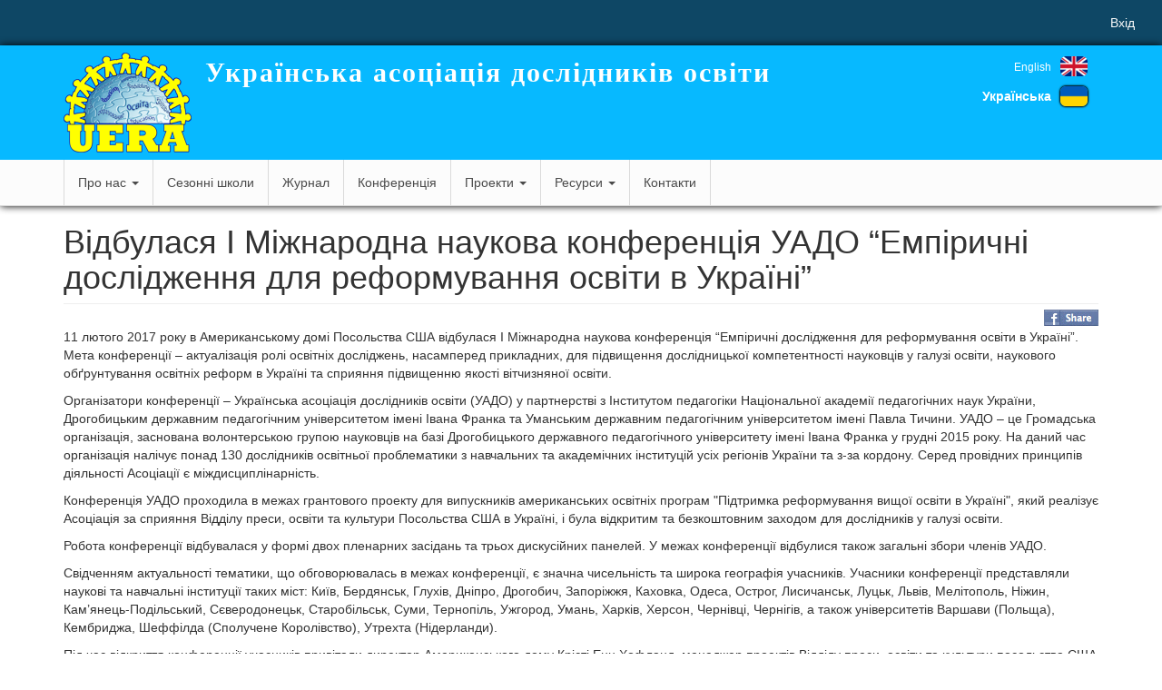

--- FILE ---
content_type: text/html; charset=UTF-8
request_url: https://uera.org.ua/index.php/uk/node/38
body_size: 7615
content:
<!DOCTYPE html>
<html  lang="uk" dir="ltr">
  <head>
    <meta charset="utf-8" />
<meta name="Generator" content="Drupal 10 (https://www.drupal.org)" />
<meta name="MobileOptimized" content="width" />
<meta name="HandheldFriendly" content="true" />
<meta name="viewport" content="width=device-width, initial-scale=1.0" />
<link rel="icon" href="/themes/uera/favicon.ico" type="image/vnd.microsoft.icon" />
<link rel="alternate" hreflang="uk" href="https://uera.org.ua/index.php/uk/node/38" />
<link rel="canonical" href="https://uera.org.ua/index.php/uk/node/38" />
<link rel="shortlink" href="https://uera.org.ua/index.php/uk/node/38" />

    <title>Відбулася І Міжнародна наукова конференція УАДО “Емпіричні дослідження для реформування освіти в Україні” | Українська асоціація дослідників освіти</title>
    <link rel="stylesheet" media="all" href="/sites/default/files/css/css_D8g3dFwjoHPuzd_54y0fTGSVhvfohn2h-6xjB6p9U2M.css" />
<link rel="stylesheet" media="all" href="/sites/default/files/css/css_p4yCkNoIluVLOf4wafmp4CLDQs16JSGFzIuvcIYWEkw.css" />

    
  </head>
  <body class="path-node page-node-type-news has-glyphicons">
    <a href="#main-content" class="visually-hidden focusable skip-link">
      Перейти до основного вмісту
    </a>
    
      <div class="dialog-off-canvas-main-canvas" data-off-canvas-main-canvas>
    

<div class="page-wrapper">
            <div class="header-top"><div class="container-fluid">
          <div class="region region-header-top">
    <nav role="navigation" aria-labelledby="block-uera-account-menu-menu" id="block-uera-account-menu">
            <h2 class="sr-only" id="block-uera-account-menu-menu">User account menu</h2>

      
      <ul class="menu menu--account nav navbar-nav navbar-right">
                      <li class="first last">
                                        <a href="/uk/user/login" data-drupal-link-system-path="user/login">Вхід</a>
              </li>
        </ul>
  

  </nav>

  </div>

      </div></div>
                          <header class="navbar navbar-default" id="navbar" role="banner">
        <div class="navbar-header-wrapper"><div class="navbar-header container">
            <div class="region region-navigation">
          <a class="logo navbar-btn pull-left" href="/uk" title="Головна" rel="home">
      <img src="/themes/uera/images/logo.png" alt="Головна" />
    </a>
        <a class="name navbar-brand" href="/uk" title="Головна" rel="home">Українська асоціація дослідників освіти</a>
    <section class="language-switcher-language-url block block-language block-language-blocklanguage-interface clearfix" id="block-languageswitcher" role="navigation">
  
    

      <ul class="links"><li hreflang="en" data-drupal-link-system-path="node/38" class="en"><a href="/index.php/en/node/38" class="language-link" hreflang="en" data-drupal-link-system-path="node/38">English</a></li><li hreflang="uk" data-drupal-link-system-path="node/38" class="uk is-active"><a href="/index.php/uk/node/38" class="language-link is-active" hreflang="uk" data-drupal-link-system-path="node/38">Українська</a></li></ul>
  </section>


  </div>

                                <button type="button" class="navbar-toggle" data-toggle="collapse" data-target=".navbar-collapse">
              <span class="sr-only">Toggle navigation</span>
              <span class="icon-bar"></span>
              <span class="icon-bar"></span>
              <span class="icon-bar"></span>
            </button>
                  </div></div>

                          <div class="navbar-collapse collapse"><div class="container">
              <div class="region region-navigation-collapsible">
    <nav role="navigation" aria-labelledby="block-uera-main-menu-menu" id="block-uera-main-menu">
            <h2 class="sr-only" id="block-uera-main-menu-menu">Main navigation</h2>

      
      <ul class="menu menu--main nav navbar-nav">
                      <li class="expanded dropdown first">
                                                                    <a href="/about-us" class="dropdown-toggle" data-toggle="dropdown">Про нас <span class="caret"></span></a>
                        <ul class="dropdown-menu">
                      <li class="first">
                                        <a href="/uk/about-us/mission" data-drupal-link-system-path="node/5">Місія</a>
              </li>
                      <li>
                                        <a href="/uk/about-us/history" data-drupal-link-system-path="node/6">Наша історія</a>
              </li>
                      <li>
                                        <a href="/uk/about-us/all-members-anonymous" data-drupal-link-system-path="about-us/all-members-anonymous">Члени УАДО</a>
              </li>
                      <li>
                                        <a href="/sites/default/files/custom-files/statut.pdf">Статут</a>
              </li>
                      <li>
                                        <a href="/uk/about-us/ethics" data-drupal-link-system-path="node/11">Етичні вимоги</a>
              </li>
                      <li>
                                        <a href="/uk/about-us/partners" data-drupal-link-system-path="node/12">Партнери</a>
              </li>
                      <li class="last">
                                        <a href="/uk/about-us/certificates" data-drupal-link-system-path="node/249">Сертифікати членів УАДО</a>
              </li>
        </ul>
  
              </li>
                      <li>
                                        <a href="/uk/summer-school" data-drupal-link-system-path="summer-school">Сезонні школи</a>
              </li>
                      <li>
                                        <a href="http://eer.sagepub.com/">Журнал</a>
              </li>
                      <li>
                                        <a href="/uk/conference" data-drupal-link-system-path="conference">Конференція</a>
              </li>
                      <li class="expanded dropdown">
                                                                    <a href="/uk/projects" class="dropdown-toggle" data-toggle="dropdown" data-drupal-link-system-path="projects">Проекти <span class="caret"></span></a>
                        <ul class="dropdown-menu">
                      <li class="first">
                                        <a href="/uk/projects/projects_uado" data-drupal-link-system-path="projects/projects_uado">Проекти УАДО</a>
              </li>
                      <li class="last">
                                        <a href="/uk/projects/projects_members_uado" data-drupal-link-system-path="projects/projects_members_uado">Проекти членів УАДО</a>
              </li>
        </ul>
  
              </li>
                      <li class="expanded dropdown">
                                                                    <a href="/uk/resources" class="dropdown-toggle" data-toggle="dropdown" data-drupal-link-system-path="node/15">Ресурси <span class="caret"></span></a>
                        <ul class="dropdown-menu">
                      <li class="first">
                                        <a href="/uk/resources/journals" data-drupal-link-system-path="node/14">Журнали</a>
              </li>
                      <li>
                                        <a href="/uk/resources/conferences" data-drupal-link-system-path="node/13">Конференції</a>
              </li>
                      <li class="last">
                                        <a href="/uk/resources/publications" data-drupal-link-system-path="node/20">Статті</a>
              </li>
        </ul>
  
              </li>
                      <li class="last">
                                        <a href="/uk/contact" data-drupal-link-system-path="contact">Контакти</a>
              </li>
        </ul>
  

  </nav>

  </div>

          </div></div>
              </header>
      
        <div role="main" class="main-container container js-quickedit-main-content">
      <div class="row">

                                      <div class="col-sm-12" role="heading">
                <div class="region region-header">
    <div data-drupal-messages-fallback class="hidden"></div>
    <h1 class="page-header">
<span>Відбулася І Міжнародна наукова конференція УАДО “Емпіричні дослідження для реформування освіти в Україні”</span>
</h1>


  </div>

            </div>
                  
                
                        <section class="col-sm-12">

                    
                    
                    
                    
                                <a id="main-content"></a>
              <div class="region region-content">
      
<article data-history-node-id="38" role="article" class="news is-promoted full clearfix">

  
    

  
  <div class="content">
    <a href="https://www.facebook.com/sharer/sharer.php?u=https%3A//uera.org.ua/index.php/uk/node/38" class="facebook-share-link">Share on Facebook</a>
            <div class="field field--name-body field--type-text-with-summary field--label-hidden field--item"><p>11 лютого 2017 року в Американському домі Посольства США відбулася І Міжнародна наукова конференція “Емпіричні дослідження для реформування освіти в Україні”. Мета конференції – актуалізація ролі освітніх досліджень, насамперед прикладних, для підвищення дослідницької компетентності науковців у галузі освіти, наукового обґрунтування освітніх реформ в Україні та сприяння підвищенню якості вітчизняної освіти.</p>

<p>Організатори конференції – Українська асоціація дослідників освіти (УАДО) у партнерстві з Інститутом педагогіки Національної академії педагогічних наук України, Дрогобицьким державним педагогічним університетом імені Івана Франка та Уманським державним педагогічним університетом імені Павла Тичини. УАДО – це Громадська організація, заснована волонтерською групою науковців на базі Дрогобицького державного педагогічного університету імені Івана Франка у грудні 2015 року. На даний час організація налічує понад 130 дослідників освітньої проблематики з навчальних та академічних інституцій усіх регіонів України та з-за кордону. Серед провідних принципів діяльності Асоціації є міждисциплінарність.</p>

<p>Конференція УАДО проходила в межах грантового проекту для випускників американських освітніх програм "Підтримка реформування вищої освіти в Україні", який реалізує Асоціація за сприяння Відділу преси, освіти та культури Посольства США в Україні, і була відкритим та безкоштовним заходом для дослідників у галузі освіти.</p>

<p>Робота конференції відбувалася у формі двох пленарних засідань та трьох дискусійних панелей. У межах конференції відбулися також загальні збори членів УАДО.</p>

<p>Свідченням актуальності тематики, що обговорювалась в межах конференції, є значна чисельність та широка географія учасників. Учасники конференції представляли наукові та навчальні інституції таких міст: Київ, Бердянськ, Глухів, Дніпро, Дрогобич, Запоріжжя, Каховка, Одеса, Острог, Лисичанськ, Луцьк, Львів, Мелітополь, Ніжин, Кам’янець-Подільський, Сєверодонецьк, Старобільськ, Суми, Тернопіль, Ужгород, Умань, Харків, Херсон, Чернівці, Чернігів, а також університетів Варшави (Польща), Кембриджа, Шеффілда (Сполучене Королівство), Утрехта (Нідерланди).</p>

<p>Під час відкриття конференції учасників привітали директор Американського дому Крісті Енн Хофланд, менеджер проектів Відділу преси, освіти та культури посольства США Інна Здор, президент Європейської асоціації дослідників освіти проф. Тео Вуббельз (Нідерланди), президент Української асоціації дослідників освіти проф. Світлана Щудло, президент Польської асоціації дослідників освіти проф. Йоанна Мадалінська-Міхалак (Польща), директор Інституту падагогіки Національної академії педагогічних наук України проф. Олег Топузов.</p>

<p>Модерували захід президент УАДО проф. Світлана Щудло та віце-президент УАДО проф. Оксана Заболотна.</p>

<p>Перше пленарне засідання розпочала професор Варшавського університету (Польща) Йоанна Мадалінська -Міхалак з доповіддю«Policy and Educational Research in Improving Teacher Education», в якій зосередила увагу на ролі освітніх досліджень у підвищенні якості підготовки вчителів. Концептуальні засади рейтингування вишів окреслив доктор філософських наук, завідувач відділу лідерства та інституційного розвитку Інституту вищої освіти НАПН України Сергій Курбатов у доповіді «Університетські рейтинги як альтернативний механізм освітніх вимірювань». Професор, завідувач відділу порівняльної педагогіки Інституту педагогіки НАПН України Олена Локшина представила доповідь «Європеїзація освіти в Україні», в якій, зокрема, наголосила на ролі недержавних організацій, в тому числі й УАДО, в інтеграції вітчизняної освіти до європейського освітнього простору.</p>

<p>Далі робота конференції продовжилася у дискусійних групах за напрямами: освітні реформи та інновації (модератори проф. Олександр Длугопольський та проф.Олена Ковальчук), виклики і перспективи розвитку освіти в Україні (модератори проф. Володимир Бахрушин та доц. Володимир Сацик), прикладне значення освітніх досліджень (модератори проф. Олена Локшина та доц. Тетяна Лісова).</p>

<p>Друге пленарне засідання було представлене доповідями членів правління УАДО, яке модерували проф. Олександр Длугопольський та доц. Володимир Сацик. Проф. Оксана Заболотна виголосила доповідь «Методологічні проблеми крос-культурних порівнянь в українських освітніх дослідженнях», в якій, зокрема, обґрунтувала переваги міждисциплінарності Асоціації для розвитку освітніх досліджень. Виступ проф. Світлани Щудло був присвячений аналізу прикладної значимості включення України до міжнародних освітніх моніторингових проектів, зокрема Міжнародного дослідження навчання і викладання TALIS «Потенціал дослідження TALIS для реформування освіти в Україні». Магістр філософії Кембриджського університету Марія Вітрух у доповіді «Особливості переходу зi школи в унiверситет учнiв шкiл нацiональних меншин України: гендерний, етнічний та демографічний аспекти» представила результати дослідницького проекту, реалізованого групою дослідників - членів УАДО під керівництвом Олени Фім’яр.</p>

<p>Далі модератори секцій підвели підсумки роботи в дискусійних групах і представили основні ідеї, які обговорювалися учасниками.</p>

<p>Організатори висловлюють вдячність Американському дому за надані прекрасні умови для проведення заходу, за доступ  до технічних засобів, що дали можливість усім бажаючим долучитися до конференції, переглядати пряму трансляцію заходу через веб-ресурс.</p>

<p>Організатори щиро дякують усім учасникам і сподіваються, що конференція заклала ще одну міцну сходинку у інституціалізації асоціації як якісної платформи для комунікації дослідників у галузі освіти, викристалізувала нові дослідницькі ідеї, які б інтегрували дослідників та піднімали нашу освіту на якісно новий щабель.</p>

<p>Фотографії заходу можна переглянути за цією адресою: <a href="https://l.facebook.com/l.php?u=https%3A%2F%2Fdrive.google.com%2Fdrive%2Fu%2F1%2Ffolders%2F0B_KpzDZaoE32cXJpQVRrSHQzMk0&amp;h=ATPnXV3BM7k1PeGMzesBB6pAFh3BOe3AR5I3Zq4IkcnMxgqXq2cYP851mvcxOZZonSJeBOd3RLO9LV_qpZBcqwHerlPMTPXLRZhvtvCw1pAguvdD_9Jo7Y1jk4kGWQRFR2ueA3w&amp;s=1" target="_blank">https://drive.google.com/drive/u/1/folders/0B_KpzDZaoE32cXJpQVRrSHQzMk0</a></p>

<p>Запис прямої відеотрансляції конференції доступний на каналі YouTube УАДО: <a href="https://l.facebook.com/l.php?u=https%3A%2F%2Fwww.youtube.com%2Fwatch%3Fv%3DcDG3L_RiuSM&amp;h=ATNlehWIDnFU_PBrAslxjuL_n78b58KaIHETN-vGTyIeQEg-5AG_wsmQRvIMfSeIWaLDYD-S5tR0_jmksJqpOxOdZfyiPOkJPpnLM9U-bBAH77Nbz8-qUXupiARLcnDpcGW51bc&amp;s=1" target="_blank">https://www.youtube.com/watch?v=cDG3L_RiuSM </a><a href="https://l.facebook.com/l.php?u=https%3A%2F%2Fwww.youtube.com%2Fwatch%3Fv%3DIcQ3znW44vM&amp;h=ATO482qNafbrctsh5u-rk-TiThTFV8Nbjyme5TvChSE88z1IdFat9gTyK02TM7R2Phby_J2iP-n2bdwlFazXFH3qxKykH24tj8ytoJ-SZf3DMtsM1cZbk7mu7Wy_DYpu9YrJ9b8&amp;s=1" target="_blank">https://www.youtube.com/watch?v=IcQ3znW44vM</a></p>

<p> </p>
</div>
      <section>
  
  

  
</section>

  </div>

</article>


  </div>

                  </section>

                      </div>
    </div>
  </div>

  <footer class="footer" role="contentinfo">
          <div class="footer-up"><div class="container">
        <div class="row">
          <div class="col-sm-4">
                                            <div class="region region-footer-left">
    <section id="block-shortaddress" class="block block-block-content block-block-content605bb9fd-5df3-4b82-8de5-3e411976dfb4 clearfix">
  
      <h2 class="block-title">Адреса</h2>
    

      
            <div class="field field--name-body field--type-text-with-summary field--label-hidden field--item"><p>вул. Революції гідності, 46, м. Умань,<br />Черкаська обл., 20300,<br />Україна<br /><a href="tel:0669560117">+38 (066) 95-60-117</a></p></div>
      
            <div class="field field--name-field-email field--type-email field--label-hidden field--item"><a href="mailto:ukrainian.era@gmail.com">ukrainian.era@gmail.com</a></div>
      
  </section>


  </div>

                                    </div>
          <div class="col-sm-4">
                                            <div class="region region-footer-center">
    <section id="block-socialnetworks" class="block block-block-content block-block-content613eaa1a-78d5-46fc-9e1b-a338ff9314ff clearfix">
  
      <h2 class="block-title">Участь УАДО в міжнародних організаціях</h2>
    

      
  <div class="field field--name-field-eera field--type-link field--label-visually_hidden">
    <div class="field--label sr-only">EERA</div>
              <div class="field--item"><a href="http://www.eera-ecer.de/">http://www.eera-ecer.de/</a></div>
          </div>

  <div class="field field--name-field-wera field--type-link field--label-visually_hidden">
    <div class="field--label sr-only">WERA</div>
              <div class="field--item"><a href="http://www.weraonline.org/">http://www.weraonline.org/</a></div>
          </div>

  </section>


  </div>

                                    </div>
          <div class="col-sm-4">
                                            <div class="region region-footer-right">
    <section id="block-statiuchasnikom" class="block block-block-content block-block-contentffbc5464-9980-4b08-b39b-4ab2dcc3d42a clearfix">
  
      <h2 class="block-title">Стань членом асоціації</h2>
    

      
            <div class="field field--name-body field--type-text-with-summary field--label-hidden field--item"><p>Стань членом асоціації сьогодні: <a href="/uk/user/register">форма для подання заяви</a> на членство</p>
</div>
      
  </section>


  </div>

                                    </div>
        </div>
      </div></div>
    
          <div class="footer-bottom"><div class="container">
                  <div class="row">
            <div class="col-xs-12">
                <div class="region region-footer-bottom">
    <section id="block-copyrights" class="block block-block-content block-block-contentd66966c5-8336-4a9c-9cfc-dc161edfb4e7 clearfix">
  
    

      
            <div class="field field--name-body field--type-text-with-summary field--label-hidden field--item"><p>Copyright 2016, Ukrainian Educational Research Association <a class="youtube" href="https://www.youtube.com/channel/UC6sV3GRSc35q4huiHDnh_aA">Youtube</a><a class="facebook" href="https://www.facebook.com/UkrainianERA/?pnref=story">Facebook</a></p>
</div>
      
  </section>


  </div>

            </div>
          </div>
              </div></div>
      </footer>

  </div>

    
    <script type="application/json" data-drupal-selector="drupal-settings-json">{"path":{"baseUrl":"\/index.php\/","scriptPath":null,"pathPrefix":"uk\/","currentPath":"node\/38","currentPathIsAdmin":false,"isFront":false,"currentLanguage":"uk"},"pluralDelimiter":"\u0003","suppressDeprecationErrors":true,"gtag":{"tagId":"G-N27EMBP3TF","otherIds":[],"events":[],"additionalConfigInfo":[]},"ajaxPageState":{"libraries":"bootstrap\/popover,bootstrap\/tooltip,core\/drupal.dialog.ajax,google_tag\/gtag,google_tag\/gtag.ajax,system\/base,uera\/bootstrap-scripts,uera\/global-styling","theme":"uera","theme_token":null},"ajaxTrustedUrl":[],"bootstrap":{"forms_has_error_value_toggle":1,"modal_animation":1,"modal_backdrop":"true","modal_focus_input":1,"modal_keyboard":1,"modal_select_text":1,"modal_show":1,"modal_size":"","popover_enabled":1,"popover_animation":1,"popover_auto_close":1,"popover_container":"body","popover_content":"","popover_delay":"0","popover_html":0,"popover_placement":"right","popover_selector":"","popover_title":"","popover_trigger":"click","tooltip_enabled":1,"tooltip_animation":1,"tooltip_container":"body","tooltip_delay":"0","tooltip_html":0,"tooltip_placement":"auto","tooltip_selector":"","tooltip_trigger":"hover"},"user":{"uid":0,"permissionsHash":"2c39378673de5f7c14ce97b4539f9b8f77f739fd689741776dbd27b7b638a924"}}</script>
<script src="/sites/default/files/js/js_kP3I49mciACAej_2RDExyaWL4FkjWrLEY6k4pB5ZcPw.js"></script>
<script src="/modules/contrib/google_tag/js/gtag.js?sanevj"></script>
<script src="/sites/default/files/js/js_Zh7LYjtaDNzS8aGVTs7gYVVhsbvjOLER5aHi2YPFSUc.js"></script>

  </body>
</html>
